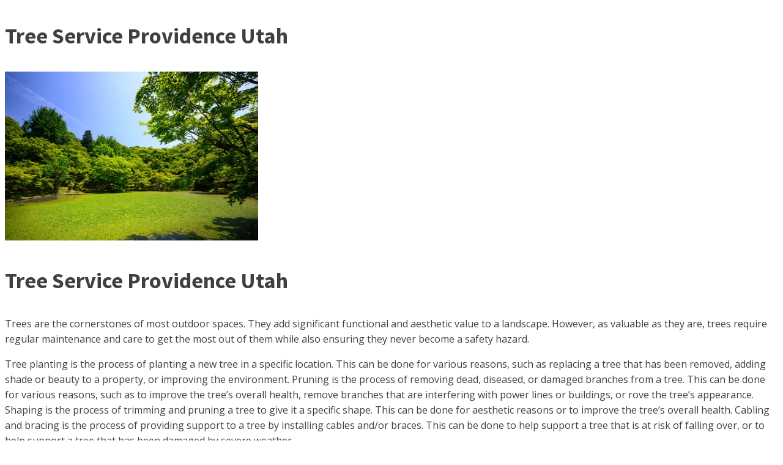

--- FILE ---
content_type: text/html; charset=UTF-8
request_url: https://truetreeservices.com/tag/tree-service-providence-utah/
body_size: 9069
content:
<!DOCTYPE html>
<html lang="en-US" >
<head>
<meta charset="UTF-8">
<meta name="viewport" content="width=device-width, initial-scale=1.0">
<!-- WP_HEAD() START -->
<title>Tree Service Providence Utah &#8211; Truco Services</title>
<meta name='robots' content='max-image-preview:large' />
            <style>
                .wpaicg_toc h2{
                    margin-bottom: 20px;
                }
                .wpaicg_toc{
                    list-style: none;
                    margin: 0 0 30px 0!important;
                    padding: 0!important;
                }
                .wpaicg_toc li{}
                .wpaicg_toc li ul{
                    list-style: decimal;
                }
                .wpaicg_toc a{}
                .wpaicg_chat_widget{
                    position: fixed;
                }
                .wpaicg_widget_left{
                    bottom: 15px;
                    left: 15px;
                }
                .wpaicg_widget_right{
                    bottom: 15px;
                    right: 15px;
                }
                .wpaicg_widget_right .wpaicg_chat_widget_content{
                    right: 0;
                }
                .wpaicg_widget_left .wpaicg_chat_widget_content{
                    left: 0;
                }
                .wpaicg_chat_widget_content .wpaicg-chatbox{
                    height: 100%;
                    background-color: #222222;
                    border-radius: 5px;
                }
                .wpaicg_widget_open .wpaicg_chat_widget_content{
                    height: 400px;
                }
                .wpaicg_chat_widget_content{
                    position: absolute;
                    bottom: calc(100% + 15px);
                    width: 350px;
                    overflow: hidden;

                }
                .wpaicg_widget_open .wpaicg_chat_widget_content .wpaicg-chatbox{
                    top: 0;
                }
                .wpaicg_chat_widget_content .wpaicg-chatbox{
                    position: absolute;
                    top: 100%;
                    left: 0;
                    width: 350px;
                    height: 400px;
                    transition: top 300ms cubic-bezier(0.17, 0.04, 0.03, 0.94);
                }
                .wpaicg_chat_widget_content .wpaicg-chatbox-content{
                    height: 356px;
                }
                .wpaicg_chat_widget_content .wpaicg-chatbox-content ul{
                    box-sizing: border-box;
                    height: 332px;
                    background: #222222;
                }
                .wpaicg_chat_widget_content .wpaicg-chatbox-content ul li{
                    color: #90EE90;
                    font-size: 13px;
                }
                .wpaicg_chat_widget_content .wpaicg-bot-thinking{
                    color: #90EE90;
                }
                .wpaicg_chat_widget_content .wpaicg-chatbox-type{
                                        border-top: 0;
                    background: rgb(0 0 0 / 19%);
                }
                .wpaicg_chat_widget_content .wpaicg-chat-message{
                    color: #90EE90;
                }
                .wpaicg_chat_widget_content input.wpaicg-chatbox-typing{
                    background-color: #fff;
                    border-color: #ccc;
                }
                .wpaicg_chat_widget_content .wpaicg-chatbox-send{
                    color: #fff;
                }
                .wpaicg-chatbox-footer{
                    height: 18px;
                    font-size: 11px;
                    padding: 0 5px;
                    color: #fff;
                    background: rgb(0 0 0 / 19%);
                    margin-top:2px;
                    margin-bottom: 2px;
                }
                .wpaicg_chat_widget_content input.wpaicg-chatbox-typing:focus{
                    outline: none;
                }
                .wpaicg_chat_widget .wpaicg_toggle{
                    cursor: pointer;
                }
                .wpaicg_chat_widget .wpaicg_toggle img{
                    width: 75px;
                    height: 75px;
                }
                .wpaicg-chat-shortcode-type,.wpaicg-chatbox-type{
                    position: relative;
                }
                .wpaicg-mic-icon{
                    display: flex;
                    cursor: pointer;
                    position: absolute;
                    right: 47px;
                }
                .wpaicg-mic-icon svg{
                    width: 16px;
                    height: 16px;
                    fill: currentColor;
                }
            </style>
            <script>
                let wpaicg_ajax_url = 'https://truetreeservices.com/wp-admin/admin-ajax.php';
            </script>
            <link rel="alternate" type="application/rss+xml" title="Truco Services &raquo; Tree Service Providence Utah Tag Feed" href="https://truetreeservices.com/tag/tree-service-providence-utah/feed/" />
<style id='cf-frontend-style-inline-css' type='text/css'>
@font-face {
	font-family: 'Mark Pro Medium';
	font-weight: 100;
	font-display: auto;
	src: url('https://truetreeservices.com/wp-content/uploads/2023/01/Mark-Pro-Medium.ttf') format('truetype');
}
</style>
<link rel='stylesheet' id='wp-block-library-css' href='https://truetreeservices.com/wp-includes/css/dist/block-library/style.min.css?ver=6.5.2' type='text/css' media='all' />
<style id='classic-theme-styles-inline-css' type='text/css'>
/*! This file is auto-generated */
.wp-block-button__link{color:#fff;background-color:#32373c;border-radius:9999px;box-shadow:none;text-decoration:none;padding:calc(.667em + 2px) calc(1.333em + 2px);font-size:1.125em}.wp-block-file__button{background:#32373c;color:#fff;text-decoration:none}
</style>
<style id='global-styles-inline-css' type='text/css'>
body{--wp--preset--color--black: #000000;--wp--preset--color--cyan-bluish-gray: #abb8c3;--wp--preset--color--white: #ffffff;--wp--preset--color--pale-pink: #f78da7;--wp--preset--color--vivid-red: #cf2e2e;--wp--preset--color--luminous-vivid-orange: #ff6900;--wp--preset--color--luminous-vivid-amber: #fcb900;--wp--preset--color--light-green-cyan: #7bdcb5;--wp--preset--color--vivid-green-cyan: #00d084;--wp--preset--color--pale-cyan-blue: #8ed1fc;--wp--preset--color--vivid-cyan-blue: #0693e3;--wp--preset--color--vivid-purple: #9b51e0;--wp--preset--gradient--vivid-cyan-blue-to-vivid-purple: linear-gradient(135deg,rgba(6,147,227,1) 0%,rgb(155,81,224) 100%);--wp--preset--gradient--light-green-cyan-to-vivid-green-cyan: linear-gradient(135deg,rgb(122,220,180) 0%,rgb(0,208,130) 100%);--wp--preset--gradient--luminous-vivid-amber-to-luminous-vivid-orange: linear-gradient(135deg,rgba(252,185,0,1) 0%,rgba(255,105,0,1) 100%);--wp--preset--gradient--luminous-vivid-orange-to-vivid-red: linear-gradient(135deg,rgba(255,105,0,1) 0%,rgb(207,46,46) 100%);--wp--preset--gradient--very-light-gray-to-cyan-bluish-gray: linear-gradient(135deg,rgb(238,238,238) 0%,rgb(169,184,195) 100%);--wp--preset--gradient--cool-to-warm-spectrum: linear-gradient(135deg,rgb(74,234,220) 0%,rgb(151,120,209) 20%,rgb(207,42,186) 40%,rgb(238,44,130) 60%,rgb(251,105,98) 80%,rgb(254,248,76) 100%);--wp--preset--gradient--blush-light-purple: linear-gradient(135deg,rgb(255,206,236) 0%,rgb(152,150,240) 100%);--wp--preset--gradient--blush-bordeaux: linear-gradient(135deg,rgb(254,205,165) 0%,rgb(254,45,45) 50%,rgb(107,0,62) 100%);--wp--preset--gradient--luminous-dusk: linear-gradient(135deg,rgb(255,203,112) 0%,rgb(199,81,192) 50%,rgb(65,88,208) 100%);--wp--preset--gradient--pale-ocean: linear-gradient(135deg,rgb(255,245,203) 0%,rgb(182,227,212) 50%,rgb(51,167,181) 100%);--wp--preset--gradient--electric-grass: linear-gradient(135deg,rgb(202,248,128) 0%,rgb(113,206,126) 100%);--wp--preset--gradient--midnight: linear-gradient(135deg,rgb(2,3,129) 0%,rgb(40,116,252) 100%);--wp--preset--font-size--small: 13px;--wp--preset--font-size--medium: 20px;--wp--preset--font-size--large: 36px;--wp--preset--font-size--x-large: 42px;--wp--preset--spacing--20: 0.44rem;--wp--preset--spacing--30: 0.67rem;--wp--preset--spacing--40: 1rem;--wp--preset--spacing--50: 1.5rem;--wp--preset--spacing--60: 2.25rem;--wp--preset--spacing--70: 3.38rem;--wp--preset--spacing--80: 5.06rem;--wp--preset--shadow--natural: 6px 6px 9px rgba(0, 0, 0, 0.2);--wp--preset--shadow--deep: 12px 12px 50px rgba(0, 0, 0, 0.4);--wp--preset--shadow--sharp: 6px 6px 0px rgba(0, 0, 0, 0.2);--wp--preset--shadow--outlined: 6px 6px 0px -3px rgba(255, 255, 255, 1), 6px 6px rgba(0, 0, 0, 1);--wp--preset--shadow--crisp: 6px 6px 0px rgba(0, 0, 0, 1);}:where(.is-layout-flex){gap: 0.5em;}:where(.is-layout-grid){gap: 0.5em;}body .is-layout-flow > .alignleft{float: left;margin-inline-start: 0;margin-inline-end: 2em;}body .is-layout-flow > .alignright{float: right;margin-inline-start: 2em;margin-inline-end: 0;}body .is-layout-flow > .aligncenter{margin-left: auto !important;margin-right: auto !important;}body .is-layout-constrained > .alignleft{float: left;margin-inline-start: 0;margin-inline-end: 2em;}body .is-layout-constrained > .alignright{float: right;margin-inline-start: 2em;margin-inline-end: 0;}body .is-layout-constrained > .aligncenter{margin-left: auto !important;margin-right: auto !important;}body .is-layout-constrained > :where(:not(.alignleft):not(.alignright):not(.alignfull)){max-width: var(--wp--style--global--content-size);margin-left: auto !important;margin-right: auto !important;}body .is-layout-constrained > .alignwide{max-width: var(--wp--style--global--wide-size);}body .is-layout-flex{display: flex;}body .is-layout-flex{flex-wrap: wrap;align-items: center;}body .is-layout-flex > *{margin: 0;}body .is-layout-grid{display: grid;}body .is-layout-grid > *{margin: 0;}:where(.wp-block-columns.is-layout-flex){gap: 2em;}:where(.wp-block-columns.is-layout-grid){gap: 2em;}:where(.wp-block-post-template.is-layout-flex){gap: 1.25em;}:where(.wp-block-post-template.is-layout-grid){gap: 1.25em;}.has-black-color{color: var(--wp--preset--color--black) !important;}.has-cyan-bluish-gray-color{color: var(--wp--preset--color--cyan-bluish-gray) !important;}.has-white-color{color: var(--wp--preset--color--white) !important;}.has-pale-pink-color{color: var(--wp--preset--color--pale-pink) !important;}.has-vivid-red-color{color: var(--wp--preset--color--vivid-red) !important;}.has-luminous-vivid-orange-color{color: var(--wp--preset--color--luminous-vivid-orange) !important;}.has-luminous-vivid-amber-color{color: var(--wp--preset--color--luminous-vivid-amber) !important;}.has-light-green-cyan-color{color: var(--wp--preset--color--light-green-cyan) !important;}.has-vivid-green-cyan-color{color: var(--wp--preset--color--vivid-green-cyan) !important;}.has-pale-cyan-blue-color{color: var(--wp--preset--color--pale-cyan-blue) !important;}.has-vivid-cyan-blue-color{color: var(--wp--preset--color--vivid-cyan-blue) !important;}.has-vivid-purple-color{color: var(--wp--preset--color--vivid-purple) !important;}.has-black-background-color{background-color: var(--wp--preset--color--black) !important;}.has-cyan-bluish-gray-background-color{background-color: var(--wp--preset--color--cyan-bluish-gray) !important;}.has-white-background-color{background-color: var(--wp--preset--color--white) !important;}.has-pale-pink-background-color{background-color: var(--wp--preset--color--pale-pink) !important;}.has-vivid-red-background-color{background-color: var(--wp--preset--color--vivid-red) !important;}.has-luminous-vivid-orange-background-color{background-color: var(--wp--preset--color--luminous-vivid-orange) !important;}.has-luminous-vivid-amber-background-color{background-color: var(--wp--preset--color--luminous-vivid-amber) !important;}.has-light-green-cyan-background-color{background-color: var(--wp--preset--color--light-green-cyan) !important;}.has-vivid-green-cyan-background-color{background-color: var(--wp--preset--color--vivid-green-cyan) !important;}.has-pale-cyan-blue-background-color{background-color: var(--wp--preset--color--pale-cyan-blue) !important;}.has-vivid-cyan-blue-background-color{background-color: var(--wp--preset--color--vivid-cyan-blue) !important;}.has-vivid-purple-background-color{background-color: var(--wp--preset--color--vivid-purple) !important;}.has-black-border-color{border-color: var(--wp--preset--color--black) !important;}.has-cyan-bluish-gray-border-color{border-color: var(--wp--preset--color--cyan-bluish-gray) !important;}.has-white-border-color{border-color: var(--wp--preset--color--white) !important;}.has-pale-pink-border-color{border-color: var(--wp--preset--color--pale-pink) !important;}.has-vivid-red-border-color{border-color: var(--wp--preset--color--vivid-red) !important;}.has-luminous-vivid-orange-border-color{border-color: var(--wp--preset--color--luminous-vivid-orange) !important;}.has-luminous-vivid-amber-border-color{border-color: var(--wp--preset--color--luminous-vivid-amber) !important;}.has-light-green-cyan-border-color{border-color: var(--wp--preset--color--light-green-cyan) !important;}.has-vivid-green-cyan-border-color{border-color: var(--wp--preset--color--vivid-green-cyan) !important;}.has-pale-cyan-blue-border-color{border-color: var(--wp--preset--color--pale-cyan-blue) !important;}.has-vivid-cyan-blue-border-color{border-color: var(--wp--preset--color--vivid-cyan-blue) !important;}.has-vivid-purple-border-color{border-color: var(--wp--preset--color--vivid-purple) !important;}.has-vivid-cyan-blue-to-vivid-purple-gradient-background{background: var(--wp--preset--gradient--vivid-cyan-blue-to-vivid-purple) !important;}.has-light-green-cyan-to-vivid-green-cyan-gradient-background{background: var(--wp--preset--gradient--light-green-cyan-to-vivid-green-cyan) !important;}.has-luminous-vivid-amber-to-luminous-vivid-orange-gradient-background{background: var(--wp--preset--gradient--luminous-vivid-amber-to-luminous-vivid-orange) !important;}.has-luminous-vivid-orange-to-vivid-red-gradient-background{background: var(--wp--preset--gradient--luminous-vivid-orange-to-vivid-red) !important;}.has-very-light-gray-to-cyan-bluish-gray-gradient-background{background: var(--wp--preset--gradient--very-light-gray-to-cyan-bluish-gray) !important;}.has-cool-to-warm-spectrum-gradient-background{background: var(--wp--preset--gradient--cool-to-warm-spectrum) !important;}.has-blush-light-purple-gradient-background{background: var(--wp--preset--gradient--blush-light-purple) !important;}.has-blush-bordeaux-gradient-background{background: var(--wp--preset--gradient--blush-bordeaux) !important;}.has-luminous-dusk-gradient-background{background: var(--wp--preset--gradient--luminous-dusk) !important;}.has-pale-ocean-gradient-background{background: var(--wp--preset--gradient--pale-ocean) !important;}.has-electric-grass-gradient-background{background: var(--wp--preset--gradient--electric-grass) !important;}.has-midnight-gradient-background{background: var(--wp--preset--gradient--midnight) !important;}.has-small-font-size{font-size: var(--wp--preset--font-size--small) !important;}.has-medium-font-size{font-size: var(--wp--preset--font-size--medium) !important;}.has-large-font-size{font-size: var(--wp--preset--font-size--large) !important;}.has-x-large-font-size{font-size: var(--wp--preset--font-size--x-large) !important;}
.wp-block-navigation a:where(:not(.wp-element-button)){color: inherit;}
:where(.wp-block-post-template.is-layout-flex){gap: 1.25em;}:where(.wp-block-post-template.is-layout-grid){gap: 1.25em;}
:where(.wp-block-columns.is-layout-flex){gap: 2em;}:where(.wp-block-columns.is-layout-grid){gap: 2em;}
.wp-block-pullquote{font-size: 1.5em;line-height: 1.6;}
</style>

			<script type='text/javascript' src='//ajax.googleapis.com/ajax/libs/webfont/1/webfont.js'></script>
			<script type="text/javascript">
			WebFont.load({
				google: {
					families: ["Open Sans:100,200,300,400,500,600,700,800,900","Source Sans Pro:100,200,300,400,500,600,700,800,900","mark-pro:100,200,300,400,500,600,700,800,900"]
				}
			});
			</script>
			<link rel='stylesheet' id='oxygen-universal-styles-css' href='//truetreeservices.com/wp-content/uploads/oxygen/css/universal.css?cache=1675266602&#038;ver=6.5.2' type='text/css' media='all' />
<!-- END OF WP_HEAD() -->
</head>
<body class="archive tag tag-tree-service-providence-utah tag-3295  wp-embed-responsive oxygen-body" >




										<article id="post-1156" class="post-1156 post type-post status-publish format-standard has-post-thumbnail hentry category-tree-service tag-24-7 tag-arborist tag-arborists tag-area tag-average-cost tag-box-elder-county tag-bushes tag-business tag-cache tag-cache-county tag-cache-valley tag-care tag-city tag-companies tag-cost tag-cost-guides tag-county tag-customers tag-damage tag-dead-tree tag-drought-conditions tag-emergency tag-equipment tag-feet tag-freeze tag-freezing tag-frozen tag-fruit tag-gardeners tag-great-service tag-hard-freeze tag-home tag-inches tag-landlords tag-landscape tag-landscaping tag-large-trees tag-lawn tag-lawn-care tag-logan tag-logan-extermination tag-logan-yard tag-maintenance tag-miller tag-number tag-nutrients tag-power tag-power-line tag-power-lines tag-property tag-providence tag-providence-tree-service tag-providence-varies tag-pruning tag-rain tag-rainfall tag-real-estate-investment tag-removal tag-renter tag-safety tag-same-day tag-sapling tag-service tag-services tag-snow tag-snowfall tag-soil tag-stump tag-stump-grinding tag-stump-removal tag-tazmanian-tree-service tag-team tag-temperatures tag-thelogan-area tag-total-tree-care tag-tree tag-tree-care tag-tree-pruning tag-tree-removal tag-tree-removal-cost tag-tree-removal-service tag-tree-roots tag-tree-service tag-tree-service-providence-utah tag-tree-services tag-tree-trimming tag-tree-work tag-trees tag-tremonton tag-trimming tag-utah tag-water-conservation tag-weather tag-winter-weather tag-work tag-yard tag-years">
					<header>
						<h1>Tree Service Providence Utah</h1>					</header>

					<div>
						<p><img fetchpriority="high" decoding="async" class=" wp-image-1157 aligncenter" src="https://truetreeservices.com/wp-content/uploads/2023/03/kouji-tsuru-hkilGmT85ss-unsplash-300x200.jpg" alt="" width="414" height="276" srcset="https://truetreeservices.com/wp-content/uploads/2023/03/kouji-tsuru-hkilGmT85ss-unsplash-300x200.jpg 300w, https://truetreeservices.com/wp-content/uploads/2023/03/kouji-tsuru-hkilGmT85ss-unsplash-1024x681.jpg 1024w, https://truetreeservices.com/wp-content/uploads/2023/03/kouji-tsuru-hkilGmT85ss-unsplash-768x511.jpg 768w, https://truetreeservices.com/wp-content/uploads/2023/03/kouji-tsuru-hkilGmT85ss-unsplash-1536x1022.jpg 1536w, https://truetreeservices.com/wp-content/uploads/2023/03/kouji-tsuru-hkilGmT85ss-unsplash-2048x1363.jpg 2048w, https://truetreeservices.com/wp-content/uploads/2023/03/kouji-tsuru-hkilGmT85ss-unsplash-scaled.jpg 2560w" sizes="(max-width: 414px) 100vw, 414px" /></p>
<h1>Tree Service Providence Utah</h1>
<p>Trees are the cornerstones of most outdoor spaces. They add significant functional and aesthetic value to a landscape. However, as valuable as they are, trees require regular maintenance and care to get the most out of them while also ensuring they never become a safety hazard.</p>
<p>Tree planting is the process of planting a new tree in a specific location. This can be done for various reasons, such as replacing a tree that has been removed, adding shade or beauty to a property, or improving the environment. Pruning is the process of removing dead, diseased, or damaged branches from a tree. This can be done for various reasons, such as to improve the tree&#8217;s overall health, remove branches that are interfering with power lines or buildings, or rove the tree&#8217;s appearance. Shaping is the process of trimming and pruning a tree to give it a specific shape. This can be done for aesthetic reasons or to improve the tree&#8217;s overall health. Cabling and bracing is the process of providing support to a tree by installing cables and/or braces. This can be done to help support a tree that is at risk of falling over, or to help support a tree that has been damaged by severe weather.<br />
Tree removal refers to the process of cutting down and removing a tree from a specific location. This can be done for a variety of reasons, such as to clear land for development, to remove a dead or diseased tree, or to improve the overall health of a forest. The process typically involves cutting down the tree using specialized equipment and then removing the stump and debris from the area. Tree removal can be dangerous and should only be done by trained professionals.</p>
<p>Tree removal, also known as tree cutting, is the process of cutting down and removing a tree from a specific location. This can be done for a variety of reasons, such as to clear land for development, to remove a dead or diseased tree, or to improve the overall health of a forest.</p>
<p>While many homeowners may consider tree care a DIY project, the reality is that it is a project that requires expert knowledge, equipment, and experience.</p>
<p>This is why, to get the best tree care results, it is preferable to engage the services of a professional tree care business like Hidden Oak Tree Care.</p>
<h2>PROVIDENCE TREE SERVICE</h2>
<p>A tree service business offers professional, quality care for the trees on your property while ensuring all operations are done safely and effectively.</p>
<p>Whether you are looking for a specific tree service or comprehensive tree care, a tree service business has you covered. The extensive range of tree services include the following areas.</p>
<h2>PROFESSIONAL ARBORIST SERVICES</h2>
<p>Professional arborists are experts in tree and plant care. Whether it is a professional diagnosis of the disease rotting your trees and plants, or advice on how to improve the quality of soil, and facilitate the health and growth of your vegetation, professional arborists have you covered.</p>
<h2>TREE PRUNING</h2>
<p>Tree pruning is an essential tree service designed to improve the health and aesthetics of the tree. It involves the targeted removal of unnecessary, diseased, or damaged branches of a tree. While typically trees need pruning once every one to two years, it can vary based on circumstances. For example, flowering trees might need pruning twice a year whereas young trees you want to keep small might need pruning at least once a year.</p>
<h2>TREE REMOVAL</h2>
<p>As beautiful as trees are, sometimes the only solution is removing a tree. This could be because it is diseased or damaged beyond repair and serves as a safety hazard and a potential threat to the health of the other trees and plant life. Tree removal can be a complex process requiring heavy, specialist machinery when the tree being removed is a big one. While small trees are easier to remove, there is still a method and a certain amount of expertise required to getting it right with minimal collateral damage</p>
<h2>TREE CABLING AND BRACING</h2>
<p>Oftentimes, a tree is healthy but its structural integrity is compromised due to weather conditions, its irregular shape, or dense foliage. In such cases, tree cabling and bracing is used to provide structural support to the tree. This is the ideal solution in cases where the tree is perfectly healthy, adding significant aesthetic and functional value, but is structurally weak. Cabling and bracing enable such a tree to remain on the property while ensuring it does not become a risk to life and property around it.</p>
<h2>STUMP GRINDING</h2>
<p>Once a tree is removed, the stump gets left behind in the ground. This serves to be an eyesore, a tripping hazard, a breeding ground for pests, and a waste of perfectly good outdoor space. This is why getting rid of it is the best option. One method of getting rid of the stump is to use the process of stump grinding. It involves using a stump grinding machine to grind the stump down, making it level to the ground. Stump grinding is a non-invasive, efficient method of getting rid of the stump while also being environment-friendly as the ground stump can be used as mulch to improve the quality of the soil.</p>
<h2>STROM DAMAGE AND CLEANLUP</h2>
<p>After a storm, it is essential you inspect you property for damage. This includes inspecting the trees to ensure there isn’t any damage that threatens life or property. A professional Providence tree service business will help assess the damage and rectify it immediately. This includes dealing with fallen, broken branches, weakened trees, and the like.</p>
<p>You want to put your Providence tree service projects in good hands. Here’s why choosing Hidden Oak Tree Care professionals for the job is a good idea:<br />
Expertise and Experience: A tree care business has the expert tree professionals for the job. They know all there is to know about trees and how best to deal with them. Additionally, arborists can provide expert advice on how to improve the health and look of your outdoor space, while also helping solve any tree health concerns.</p>
<p>Equipment and Professional Operation: Several tree services, such as tree removal and stump grinding, require professional-grade equipment that is not commonly owned by households. Additionally, tree service businesses don’t just have the right equipment for the job but they also have the knowledge and experience of operating it in the safest, most effective fashion.</p>
<p>Comprehensive Care: A good tree care business will provide every tree service required by the client. This allows you to have a hassle-free, quality tree-maintenance experience.</p>
<p>Choosing a professional tree service like Hidden Oak Tree Care has numerous advantages, including services that many homeowners may not even be aware of needing. Give us a call today to help you achieve high-quality results for your landscape at cost-effective prices.</p>
<h2>Providence’s Premier Provider of Tree Services and Tree Removal</h2>
<p>There are numerous reasons why people seek the services of a professional tree removal company. Perhaps you want more sunlight, to redesign your yard, or you simply dislike the fruits that are produced and would prefer to plant a different type of fruit tree in its place. Even for seemingly younger trees, removing a tree is a difficult task. There’s also stump removal to consider, which is a separate but often complementary procedure to tree removal.</p>
<p>You should not attempt this task on your own. It is extremely dangerous and unlikely that you will be able to easily dispose of a fallen tree. Professionals can remove the tree—and, if desired, the stump—leaving you with a clear space to take your yard to the next level.</p>
<h2>Professional Tree Services in Providence</h2>
<p>Anyone who has attempted tree trimming will quickly discover that it appears to be much easier than it is. There’s also the question of what to do with all of those downed trees. Cleanup can be difficult, especially if you don’t have enough space or options for proper removal. Pro tree services will trim the trees in your yard quickly and expertly, removing branches and ensuring your trees are aesthetically pleasing and primed for proper growth.</p>
<p>When was the last time you had a professional inspect your trees? Timber Ridge Tree Service in Providence, Utah offers necessary services such as tree removal, emergency tree removal, and tree trimming. These are three tasks you should avoid doing yourself because they are dangerous and most homeowners lack the necessary experience and tools. Tree trimming may appear simple, but it is a time-consuming process with many opportunities for error. For example, if you trim a tree at the wrong time of year (which varies depending on the tree) or cut at the wrong place or angle, you may damage the tree or fail to achieve the desired results.</p>
<p>Tree trimming and removal of broken branches can be considered emergency services. When it comes to how much overhang a tree should have on a building to be considered safe, there are certain parameters and best practices in place. A tree emergency occurs when tree branches become overgrown and threaten to damage your property. A non-professional cannot tell how vulnerable a tree branch is to breaking. A single strong gust of wind or storm could be enough for a branch to seriously damage your property—or a person.</p>
<p>Tree services, from trimming to removal, are always best handled by professionals. We have the tools, experience, and techniques necessary for a quick and safe service. You can schedule a one-time trimming today, call for a removal, or schedule ongoing services so you never have to worry about one of the most daunting of outdoor tasks.</p>
<p><script type="application/ld+json">{
"@context": "http://schema.org/",
"@type": "Product",
"name": "Truco Services, Inc.",
"description": "Tree Services, Tree Removal, Stump Grinding, Tree Trimming, Arborist Services. 
",
"brand": {
"@type": "Thing",
"name": "True Tree Services"
},
"aggregateRating": {
"@type": "AggregateRating",
"ratingValue": "4.9",
"ratingCount": "47"
},
"offers": {
"@type": "Offer",
"priceCurrency": "USD"
}
}</script></p>
<p><script type="application/ld+json"></p>
<p><script type="application/ld+json"></p>
<p>{
"@context":"https://schema.org",
"@type":"WebPage",
"headline":"Tree Service Providence Utah",
"url":"https://truetreeservices.com/tree-service-providence-utah/",
"about":</p>
<p>[{"@type": "thing", "name": "logan", "sameAs": ["https://en.wikipedia.org/wiki/Logan,_Utah",
"https://www.google.com/search?q=logan&kgmid=/m/010dft"]},
{"@type": "thing", "name": "soil", "sameAs": ["https://en.wikipedia.org/wiki/Soil",
"https://www.google.com/search?q=soil&kgmid=/m/09dv7"]},
{"@type": "thing", "name": "fruit", "sameAs": ["https://en.wikipedia.org/wiki/Fruit",
"https://www.google.com/search?q=fruit&kgmid=/m/0fp_scn"]},
{"@type": "thing", "name": "freeze", "sameAs": ["https://en.wikipedia.org/wiki/Freezing",
"https://www.google.com/search?q=freeze&kgmid=/m/01c791"]},
{"@type": "thing", "name": "utah", "sameAs": ["https://en.wikipedia.org/wiki/Utah",
"https://www.google.com/search?q=utah&kgmid=/m/07srw"]},
{"@type": "thing", "name": "nutrients", "sameAs": ["https://en.wikipedia.org/wiki/Nutrient",
"https://www.google.com/search?q=nutrients&kgmid=/m/02m16n"]},
{"@type": "thing", "name": "24/7", "sameAs": ["https://en.wikipedia.org/wiki/24/7_service",
"https://www.google.com/search?q=24/7&kgmid=/m/025t054"]},
{"@type": "thing", "name": "temperatures", "sameAs": ["https://en.wikipedia.org/wiki/Temperature",
"https://www.google.com/search?q=temperatures&kgmid=/m/07gr_"]},
{"@type": "thing", "name": "lawn", "sameAs": ["https://en.wikipedia.org/wiki/Lawn",
"https://www.google.com/search?q=lawn&kgmid=/m/01v327"]},
{"@type": "thing", "name": "tree", "sameAs": ["https://en.wikipedia.org/wiki/Tree",
"https://www.google.com/search?q=tree&kgmid=/m/07j7r"]},
{"@type": "thing", "name": "landscaping", "sameAs": ["https://en.wikipedia.org/wiki/Landscaping",
"https://www.google.com/search?q=landscaping&kgmid=/m/025sv9y"]},
{"@type": "thing", "name": "weather", "sameAs": ["https://en.wikipedia.org/wiki/Weather",
"https://www.google.com/search?q=weather&kgmid=/m/0866r"]},
{"@type": "thing", "name": "drought conditions", "sameAs": ["https://en.wikipedia.org/wiki/Drought",
"https://www.google.com/search?q=drought+conditions&kgmid=/m/099lp"]}],</p>
<p>"mentions":</p>
<p>[{"@type": "thing", "name": "winter weather", "sameAs": ["https://en.wikipedia.org/wiki/Winter_storm",
"https://www.google.com/search?q=winter+weather&kgmid=/m/01kgp6"]},
{"@type": "thing", "name": "frozen", "sameAs": ["https://en.wikipedia.org/wiki/Freezing",
"https://www.google.com/search?q=frozen&kgmid=/m/01c791"]},
{"@type": "thing", "name": "arborists", "sameAs": ["https://en.wikipedia.org/wiki/Arborist",
"https://www.google.com/search?q=arborists&kgmid=/m/01v000"]},
{"@type": "thing", "name": "snow", "sameAs": ["https://en.wikipedia.org/wiki/Snow",
"https://www.google.com/search?q=snow&kgmid=/m/06_dn"]},
{"@type": "thing", "name": "rain", "sameAs": ["https://en.wikipedia.org/wiki/Rain",
"https://www.google.com/search?q=rain&kgmid=/m/06mb1"]},
{"@type": "thing", "name": "landlords", "sameAs": ["https://en.wikipedia.org/wiki/Landlord",
"https://www.google.com/search?q=landlords&kgmid=/m/02mx_6"]},
{"@type": "thing", "name": "lawn", "sameAs": ["https://en.wikipedia.org/wiki/Lawn",
"https://www.google.com/search?q=lawn&kgmid=/m/01v327"]},
{"@type": "thing", "name": "water conservation", "sameAs": ["https://en.wikipedia.org/wiki/Water_conservation",
"https://www.google.com/search?q=water+conservation&kgmid=/m/02c6y1"]},
{"@type": "thing", "name": "logan", "sameAs": ["https://en.wikipedia.org/wiki/Logan,_Utah",
"https://www.google.com/search?q=logan&kgmid=/m/010dft"]},
{"@type": "thing", "name": "lawn care", "sameAs": ["https://en.wikipedia.org/wiki/Lawn",
"https://www.google.com/search?q=lawn+care&kgmid=/m/01v327"]},
{"@type": "thing", "name": "snowfall", "sameAs": ["https://en.wikipedia.org/wiki/Snow",
"https://www.google.com/search?q=snowfall&kgmid=/m/06_dn"]},
{"@type": "thing", "name": "sapling", "sameAs": ["https://en.wikipedia.org/wiki/Tree",
"https://www.google.com/search?q=sapling&kgmid=/m/07j7r"]},
{"@type": "thing", "name": "rainfall", "sameAs": ["https://en.wikipedia.org/wiki/Rain",
"https://www.google.com/search?q=rainfall&kgmid=/m/06mb1"]},
{"@type": "thing", "name": "tremonton", "sameAs": ["https://en.wikipedia.org/wiki/Tremonton_(baseball)",
"https://www.google.com/search?q=tremonton&kgmid="]},
{"@type": "thing", "name": "gardeners", "sameAs": ["https://en.wikipedia.org/wiki/Gardening",
"https://www.google.com/search?q=gardeners&kgmid=/m/034v_"]},
{"@type": "thing", "name": "drought conditions", "sameAs": ["https://en.wikipedia.org/wiki/Drought",
"https://www.google.com/search?q=drought+conditions&kgmid=/m/099lp"]},
{"@type": "thing", "name": "freezing", "sameAs": ["https://en.wikipedia.org/wiki/Freezing",
"https://www.google.com/search?q=freezing&kgmid=/m/01c791"]},
{"@type": "thing", "name": "soil", "sameAs": ["https://en.wikipedia.org/wiki/Soil",
"https://www.google.com/search?q=soil&kgmid=/m/09dv7"]},
{"@type": "thing", "name": "safety", "sameAs": ["https://en.wikipedia.org/wiki/Safety",
"https://www.google.com/search?q=safety&kgmid=/m/01lh7h"]},
{"@type": "thing", "name": "trees", "sameAs": ["https://en.wikipedia.org/wiki/Tree",
"https://www.google.com/search?q=trees&kgmid=/m/07j7r"]},
{"@type": "thing", "name": "weather", "sameAs": ["https://en.wikipedia.org/wiki/Weather",
"https://www.google.com/search?q=weather&kgmid=/m/0866r"]},
{"@type": "thing", "name": "tree roots", "sameAs": ["https://en.wikipedia.org/wiki/Root",
"https://www.google.com/search?q=tree+roots&kgmid=/m/0flg6"]},
{"@type": "thing", "name": "real estate investment", "sameAs": ["https://en.wikipedia.org/wiki/Real_estate_investing",
"https://www.google.com/search?q=real+estate+investment&kgmid=/m/03czdsw"]},
{"@type": "thing", "name": "bushes", "sameAs": ["https://en.wikipedia.org/wiki/Shrub",
"https://www.google.com/search?q=bushes&kgmid=/m/0gqbt"]},
{"@type": "thing", "name": "renter", "sameAs": ["https://en.wikipedia.org/wiki/Renting",
"https://www.google.com/search?q=renter&kgmid=/m/01y857"]}]
}</p>
<p></script></p>
					</div>

				</article>
					<!-- WP_FOOTER -->
            <script>
                var wpaicgUserLoggedIn = false;
            </script>
            <link rel='stylesheet' id='_geocentric_frontpage_styles-css' href='https://truetreeservices.com/wp-content/plugins/location-geocentric/includes/../admin/styles/front_page.css?ver=6.5.2' type='text/css' media='all' />
<script type="text/javascript" src="https://truetreeservices.com/wp-content/plugins/gpt3-ai-content-generator-premium/public/js/wpaicg-form-shortcode.js" id="wpaicg-gpt-form-js"></script>
<script type="text/javascript" src="https://truetreeservices.com/wp-content/plugins/gpt3-ai-content-generator-premium/public/js/wpaicg-chat.js" id="wpaicg-chat-script-js"></script>
<script type="text/javascript" id="ct-footer-js"></script><!-- /WP_FOOTER --> 
</body>
</html>
